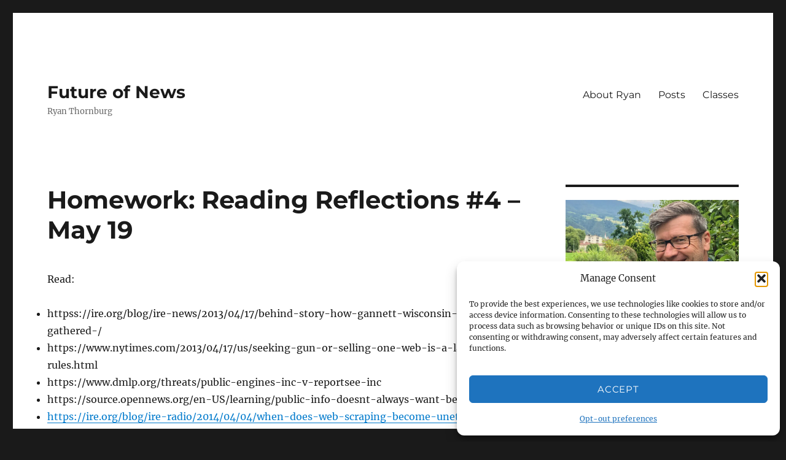

--- FILE ---
content_type: text/html; charset=utf-8
request_url: https://www.google.com/recaptcha/api2/aframe
body_size: 267
content:
<!DOCTYPE HTML><html><head><meta http-equiv="content-type" content="text/html; charset=UTF-8"></head><body><script nonce="X_7Knd_UcnH6NlWJh1YwTg">/** Anti-fraud and anti-abuse applications only. See google.com/recaptcha */ try{var clients={'sodar':'https://pagead2.googlesyndication.com/pagead/sodar?'};window.addEventListener("message",function(a){try{if(a.source===window.parent){var b=JSON.parse(a.data);var c=clients[b['id']];if(c){var d=document.createElement('img');d.src=c+b['params']+'&rc='+(localStorage.getItem("rc::a")?sessionStorage.getItem("rc::b"):"");window.document.body.appendChild(d);sessionStorage.setItem("rc::e",parseInt(sessionStorage.getItem("rc::e")||0)+1);localStorage.setItem("rc::h",'1769024601985');}}}catch(b){}});window.parent.postMessage("_grecaptcha_ready", "*");}catch(b){}</script></body></html>